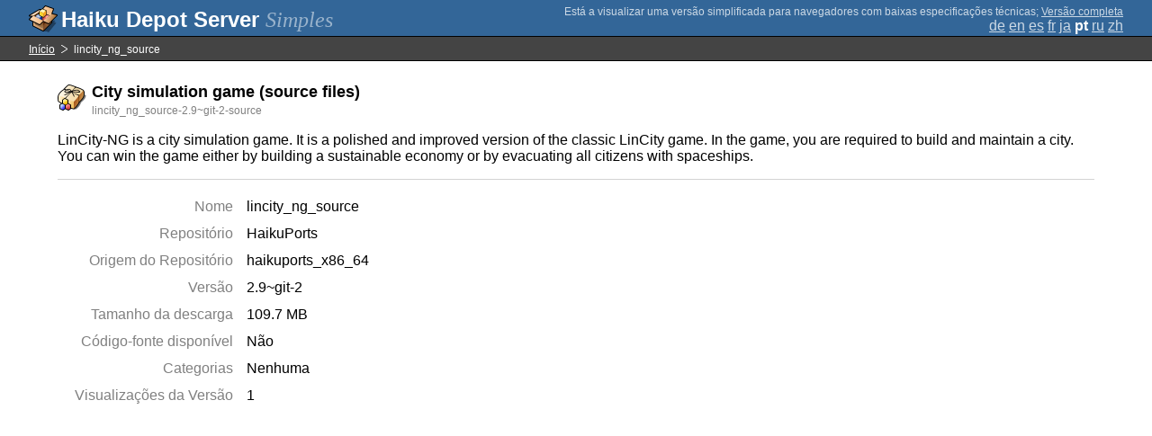

--- FILE ---
content_type: text/html;charset=UTF-8
request_url: https://depot.haiku-os.org/__multipage/pkg/lincity_ng_source/haikuports/haikuports_x86_64/2/9/-/git/2/source?locale=pt
body_size: 4518
content:
<!DOCTYPE html>

<html
        xmlns:hds="http://depot.haiku-os.org"
        environment-class="">

<head>

    <title>Haiku Depot Server</title>
    <meta name="viewport" content="width=device-width, initial-scale=1.0">

    
<link rel="icon" type="image/png" href="/__img/haikudepot16.png" sizes="16x16">
<link rel="icon" type="image/png" href="/__img/haikudepot32.png" sizes="32x32">
<link rel="icon" type="image/png" href="/__img/haikudepot64.png" sizes="64x64">

    
<link rel="search" type="application/opensearchdescription+xml" title="Haiku Depot" href="/__pkgsearch/opensearch.xml">

    <style>

    #banner-title > div:before {
        content: 'Haiku Depot Server ';
    }

    #banner-multipage-note:before {
        content: 'Está a visualizar uma versão simplificada para navegadores com baixas especificações técnicas';
    }

    @media (max-width:825px) {

        #banner-title > div:before {
            content: 'HDS ';
        }

        #banner-multipage-note:before {
            content: '';
        }

    }

</style>

    
    <link rel="stylesheet" type="text/css" media="screen" href="/__css/app.concat.min.css" />

</head>

<body>

<div>
    <div id="banner-container">

    <span id="banner-title" class="multipage-banner-title">
        <div><span>Simples</span></div>
    </span>

        <div id="banner-actions" class="multipage-banner-actions">
            <div id="banner-multipage-note">;
                <a href="/">Versão completa</a>
            </div>
            <div>
                <span class="multipage-natural-language-chooser"><a href="/__multipage/pkg/lincity_ng_source/haikuports/haikuports_x86_64/2/9/-/git/2/source?locale=de">de</a> <a href="/__multipage/pkg/lincity_ng_source/haikuports/haikuports_x86_64/2/9/-/git/2/source?locale=en">en</a> <a href="/__multipage/pkg/lincity_ng_source/haikuports/haikuports_x86_64/2/9/-/git/2/source?locale=es">es</a> <a href="/__multipage/pkg/lincity_ng_source/haikuports/haikuports_x86_64/2/9/-/git/2/source?locale=fr">fr</a> <a href="/__multipage/pkg/lincity_ng_source/haikuports/haikuports_x86_64/2/9/-/git/2/source?locale=ja">ja</a> <strong class="banner-actions-text">pt</strong> <a href="/__multipage/pkg/lincity_ng_source/haikuports/haikuports_x86_64/2/9/-/git/2/source?locale=ru">ru</a> <a href="/__multipage/pkg/lincity_ng_source/haikuports/haikuports_x86_64/2/9/-/git/2/source?locale=zh">zh</a></span>
            </div>
        </div>

    </div>

</div>

<div class="container">

    <div id="breadcrumbs-container">
        <ul>
            <li>
                <a href="/__multipage?locale=pt">Início</a>
            </li>
            <li>
                <span>lincity_ng_source</span>
            </li>
        </ul>
    </div>

    <div class="content-container">

        <div id="pkg-title">
            <div id="pkg-title-icon">
                <img src="/__pkgicon/lincity_ng_source.png?f=true&s=64&m=1590651411393" alt="icon" width="32" height="32"></img>
            </div>
            <div id="pkg-title-text">
                <h1>City simulation game (source files)</h1>
                <div class="muted">
                    <small>lincity_ng_source-2.9~git-2-source</small>
                </div>
            </div>
        </div>

            

        <div id="pkg-description-container">
            <p>
                <hds:plaintext content="${data.resolvedPkgVersionLocalization.description}">LinCity-NG is a city simulation game. It is a polished and improved version of the classic LinCity game. In the game, you are required to build and maintain a city. You can win the game either by building a sustainable economy or by evacuating all citizens with spaceships.</hds:plaintext>
            </p>
        </div>

        <div id="pkg-metadata-container">

            <dl>
                <dt>Nome</dt>
                <dd>lincity_ng_source</dd>
                <dt>Repositório</dt>
                <dd>HaikuPorts</dd>
                <dt>Origem do Repositório</dt>
                <dd>haikuports_x86_64</dd>
                <dt>Versão</dt>
                <dd>2.9~git-2</dd>
                <dt>Tamanho da descarga</dt>
                <dd>109.7 MB</dd>
                <dt>Código-fonte disponível</dt>
                <dd>
                    
                    <span>Não</span>
                </dd>
                <dt>Categorias</dt>
                <dd>
                    <span>Nenhuma</span>
                    
                </dd>
                <dt>Visualizações da Versão</dt>
                <dd>1</dd>
            </dl>

        </div>

    </div>

</div>

<div class="footer"></div>

</body>

</html>
